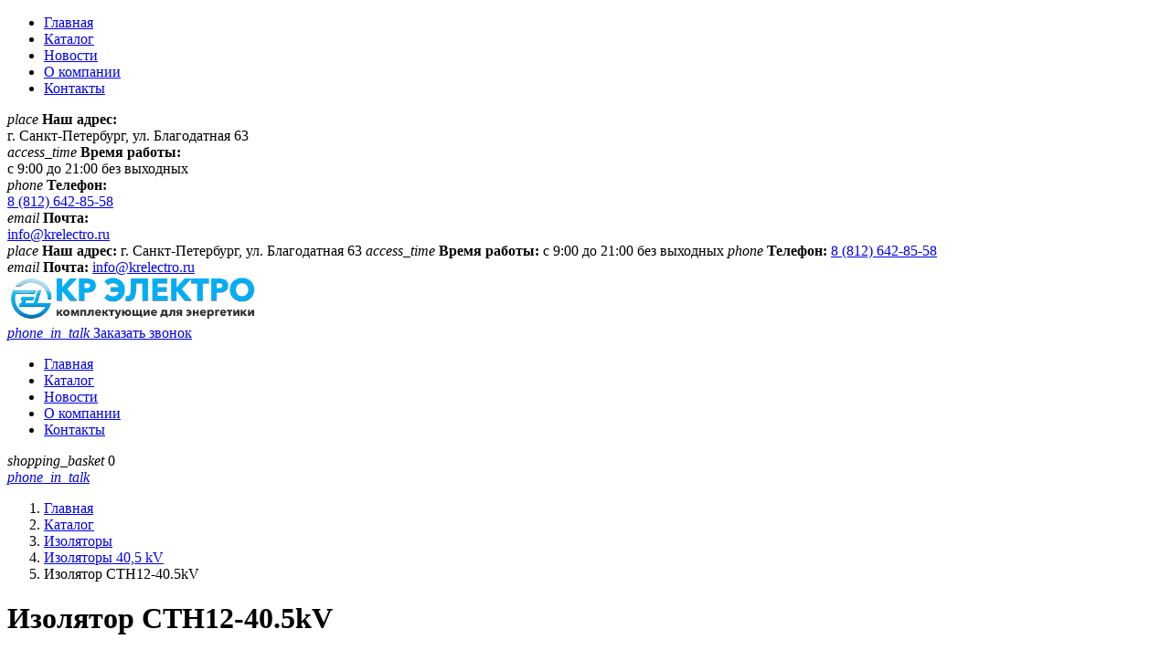

--- FILE ---
content_type: text/html; charset=UTF-8
request_url: http://krelectro.ru/izolyator-cth12-40.5kv
body_size: 5986
content:
<!DOCTYPE html>
<html>
<head>
    <!-- PAGE TITLE -->
<title>Изолятор CTH12-40.5kV | ООО «КР Электро»</title>
<base href="http://krelectro.ru/">
<meta name="description" content="">
<meta name="keywords" content="">

<!-- META-DATA -->
<meta charset="utf-8">
<meta http-equiv="X-UA-Compatible" content="IE=edge" />
<meta name="theme-color" content="#37B435" />
<meta name="viewport" content="width=device-width, initial-scale=1.0, maximum-scale=1.0, user-scalable=no">

<!-- ICON -->
<link rel="apple-touch-icon" sizes="57x57" href="/apple-icon-57x57.png">
<link rel="apple-touch-icon" sizes="60x60" href="/apple-icon-60x60.png">
<link rel="apple-touch-icon" sizes="72x72" href="/apple-icon-72x72.png">
<link rel="apple-touch-icon" sizes="76x76" href="/apple-icon-76x76.png">
<link rel="apple-touch-icon" sizes="114x114" href="/apple-icon-114x114.png">
<link rel="apple-touch-icon" sizes="120x120" href="/apple-icon-120x120.png">
<link rel="apple-touch-icon" sizes="144x144" href="/apple-icon-144x144.png">
<link rel="apple-touch-icon" sizes="152x152" href="/apple-icon-152x152.png">
<link rel="apple-touch-icon" sizes="180x180" href="/apple-icon-180x180.png">
<link rel="icon" type="image/png" sizes="192x192"  href="/android-icon-192x192.png">
<link rel="icon" type="image/png" sizes="32x32" href="/favicon-32x32.png">
<link rel="icon" type="image/png" sizes="96x96" href="/favicon-96x96.png">
<link rel="icon" type="image/png" sizes="16x16" href="/favicon-16x16.png">
<link rel="manifest" href="/manifest.json">
<meta name="msapplication-TileColor" content="#ffffff">
<meta name="msapplication-TileImage" content="/ms-icon-144x144.png">
<meta name="theme-color" content="#ffffff">



<link rel="stylesheet" href="/assets/components/minishop2/css/web/default.css?v=ece90ce5f3" type="text/css" />
<link rel="stylesheet" href="/assets/components/minishop2/css/web/lib/jquery.jgrowl.min.css" type="text/css" />
<script>miniShop2Config = {"close_all_message":"\u0437\u0430\u043a\u0440\u044b\u0442\u044c \u0432\u0441\u0435","cssUrl":"\/assets\/components\/minishop2\/css\/web\/","jsUrl":"\/assets\/components\/minishop2\/js\/web\/","actionUrl":"\/assets\/components\/minishop2\/action.php","ctx":"web","price_format":[2,"."," "],"price_format_no_zeros":true,"weight_format":[3,"."," "],"weight_format_no_zeros":true};</script>
<link rel="stylesheet" href="/assets/components/minifyx/cache/styles_17d3def3b8.min.css" type="text/css" />
</head>
<body class="base-template product-template id-302 parent-163">

        
    <!-- Preloader -->
    <div class="preloader"></div>
    <!-- Preloader: end -->
    
    
    <div class="menu-button hidden-md hidden-lg">
        <span class="icon-menu-burger">
            <span class="icon-menu-burger__line"></span>
        </span>
    </div>
    
    <!-- * * * * * * Mobile menu * * * * * * -->
    <div class="mobile-menu" id="mobmenu">
        <div class="menu-button">
            <span class="icon-menu-burger">
                <span class="icon-menu-burger__line"></span>
            </span>
        </div>
        
        
        <div class="uMenuH">
            <ul class=""><li class="first"><a href="/" >Главная</a></li><li class="active"><a href="katalog/" >Каталог</a></li><li><a href="news/" >Новости</a></li><li><a href="about" >О компании</a></li><li class="last"><a href="contacts" >Контакты</a></li></ul>
        </div>
        <div class="push30"></div>
        
        <div class="mobile-menu-info white">
            
            <div class="header-address">
                <i class="material-icons">place</i> <b>Наш адрес:</b> <br />
                г. Санкт-Петербург, ул. Благодатная 63
            </div> 
            
            
            
            <div class="header-shedule">
                <i class="material-icons">access_time</i> <b>Время работы:</b> <br />
                с 9:00 до 21:00 без выходных
            </div>
            
            
            
            <div class="header-tel">
                <i class="material-icons">phone</i> <b>Телефон:</b> <br />
                <a href="tel:88126428558">8 (812) 642-85-58</a>
            </div>
            
            
            
            <div class="header-email">
                <i class="material-icons">email</i> <b>Почта:</b> <br />
                <a href="mailto:info@krelectro.ru">info@krelectro.ru</a>
            </div>
            
        </div>
        
        <!--<div class="social">
            <a href="#" target="_blank"><i class="fa fa-youtube-play" aria-hidden="true"></i></a> 
            <a href="#" target="_blank"><i class="fa fa-twitter" aria-hidden="true"></i></a>
            <a href="#" target="_blank"><i class="fa fa-facebook" aria-hidden="true"></i></a>  
            <a href="#" target="_blank"><i class="fa fa-instagram" aria-hidden="true"></i></a>
            <a href="#" target="_blank"><i class="fa fa-vk" aria-hidden="true"></i></a>
            <a href="#" target="_blank"><i class="fa fa-odnoklassniki" aria-hidden="true"></i></a>
        </div>-->
    </div>
    <div class="overlay"></div>
    <!-- * * * * * * Mobile menu: end * * * * * * -->
    
    <!-- * * * * * * Header * * * * * * -->
    <div class="header-wrapper">
        <div class="header-panel hidden-xs hidden-sm">
            <div class="container">
                <div class="header-panel-left left">
                    
                    <span class="header-address">
                        <i class="material-icons">place</i> <b class="black">Наш адрес:</b> г. Санкт-Петербург, ул. Благодатная 63
                    </span> 
                    
                    
                    
                    <span class="header-shedule">
                        <i class="material-icons">access_time</i> <b class="black">Время работы:</b> с 9:00 до 21:00 без выходных
                    </span>
                    
                    
                    
                    <span class="header-tel">
                        <i class="material-icons">phone</i> <b class="black">Телефон:</b> <a href="tel:88126428558">8 (812) 642-85-58</a>
                    </span>
                    
                    
                </div>
                <!--<div class="h-panel-right right hidden-xs">
                    <div class="social">
                        <a href="#" target="_blank"><i class="fa fa-youtube-play" aria-hidden="true"></i></a> 
                        <a href="#" target="_blank"><i class="fa fa-twitter" aria-hidden="true"></i></a>
                        <a href="#" target="_blank"><i class="fa fa-facebook" aria-hidden="true"></i></a>  
                        <a href="#" target="_blank"><i class="fa fa-instagram" aria-hidden="true"></i></a>
                        <a href="#" target="_blank"><i class="fa fa-vk" aria-hidden="true"></i></a>
                        <a href="#" target="_blank"><i class="fa fa-odnoklassniki" aria-hidden="true"></i></a>
                    </div>
                </div>-->
                <div class="h-panel-right right hidden-xs">
                    
                    <span class="header-email">
                        <i class="material-icons">email</i> <b class="black">Почта:</b> <a href="mailto:info@krelectro.ru">info@krelectro.ru</a>
                    </span>
                    
                </div>
                <div class="cleaner"></div>
            </div>
        </div>
        <div class="header">
            <div class="container">
                <div class="header-inner relative">
                    <div class="logo left">
                        <div class="table">
                            <div class="table-cell">
                                <a href="http://krelectro.ru/">
                                    <img src="assets/template/images/logo.png" alt="ООО «КР Электро»" style="width:284px;"/>
                                </a>
                            </div>
                        </div>
                    </div>
                    
                    <div class="mob-menu-btn hidden-md hidden-lg right">
                        <span></span>
                        <span></span>
                        <span></span>
                    </div>
                    <a href="#callback" class="fancyboxModal callback-btn visible-md visible-lg"><i class="material-icons">phone_in_talk</i> Заказать звонок</a>                    
                </div>
            </div>
        </div>
        <!-- * * * * * * Top menu * * * * * * -->
        <div class="top-menu-wrapper">
            <div class="container">
                <div class="top-menu-inner relative">
                    <div class="top-menu visible-md visible-lg">
                        <div class="uMenuH">
                            <ul class=""><li class="first"><a href="/" >Главная</a></li><li class="active"><a href="katalog/" >Каталог</a></li><li><a href="news/" >Новости</a></li><li><a href="about" >О компании</a></li><li class="last"><a href="contacts" >Контакты</a></li></ul>
                        </div>
                    </div>
                    <div class="header-shop-bar">
                        <div class="element header-cart">
                            <div id="msMiniCart" class="">
    <!-- cart full -->
    <a href="cart" class="absolute"></a>
    <!-- /. cart full -->
    
    <div class="inner">
        <div>
            <i class="material-icons">shopping_basket</i> <span class="ms2_total_count">0</span>
        </div>
    </div>
</div>
                        </div>
                        
                    </div>
                    <a href="#callback" class="fancyboxModal callback-btn visible-xs visible-sm"><i class="material-icons">phone_in_talk</i></a>
                </div>
            </div>
        </div>
        <!-- * * * * * * Top menu: end* * * * * * -->
    </div>
    <!-- * * * * * * Header: end * * * * * * -->
    
    <div class="main-wrapper">
        <div class="header-push"></div>
        <div class="middle">
            <div class="breadcrumbs-wrapper">
                <ol class="breadcrumb"><li class="breadcrumb-item"><a href="/">Главная</a></li>
<li class="breadcrumb-item"><a href="katalog/">Каталог</a></li>
<li class="breadcrumb-item"><a href="izolyatoryi/">Изоляторы</a></li>
<li class="breadcrumb-item"><a href="izolyatoryi-405-kv/">Изоляторы 40,5 kV</a></li>
<li class="breadcrumb-item active">Изолятор CTH12-40.5kV</li></ol>
            </div>
            
            <div class="content">
                <div class="product-block">
                    <h1>Изолятор CTH12-40.5kV</h1>
                    <form class="form-horizontal ms2_form" method="post">
                        <input type="hidden" name="id" value="302"/>
                        <div class="push20"></div>
                        
                        <div class="row">
                            <div class="col-sm-6 col-md-5 col-lg-4">
                                <div class="product-gallery relative">
                                    <div class="product-tags">
                                        
                                        
                                        
                                    </div>
                                    
                                    <div id="msGallery">
            <div class="fotorama"
             data-nav="thumbs"
             data-thumbheight="50"
             data-allowfullscreen="true"
             data-swipe="true"
             data-autoplay="5000">
                            <a href="/assets/images/products/302/ly112-1.jpg" target="_blank">
                    <img src="" alt="" title="">
                </a>
                            <a href="/assets/images/products/302/ly112-2.jpg" target="_blank">
                    <img src="" alt="" title="">
                </a>
                    </div>
    </div>
                                </div>
                                <div class="push30"></div>
                            </div>
                            <div class="col-sm-6 col-md-7 col-lg-8">
                                <div class="product-info">
                                    
                                    
                                    <div class="row">
                                        <div class="col-lg-7">
                                            <div class="row">
                                                <div class="col-sm-6">
                                                    <div class="product-article"><b class="black">Артикул:</b>  <span class="red">LY112</span></div><div class="push5"></div>
                                                    <!-- -->
                                                </div>
                                                <div class="col-sm-6">
                                                   
                                                </div>
                                            </div>
                                            
                                            <div class="push25"></div>
                                            <div class="availability"><i class="fa fa-check-circle" aria-hidden="true"></i> товар в наличии</div>
                                            <div class="push10"></div>
                                            
                                            
                                            
                                            <div class="push10"></div>
                                            
                                            <div class="product-price-wrapper">
                                                <hr>
                                                <span class="product-price"><span class="product-price-value">Цена по запросу</span></span><br class="visible-md">
                                                
                                                
                                                
                                                <hr>
                                                <div class="push10"></div>
                                            </div>
                                            
                                            
                                            <div class="row">   
                                                <div class="col-xs-12 col-sm-5 col-md-6 col-lg-4">
                                                    <div class="push8"></div>
                                                    <div class="element-counter">
                                                        <div class="input-group">
                                                            <span class="input-group-btn">
                                                                <button type="button" class="btn-number btn-minus" disabled="disabled" data-type="minus" data-field="count-302">-</button>
                                                            </span>
                                                            <input type="text" name="count" id="count-302" class="form-control input-number" value="1" min="1" max="999">
                                                            <span class="input-group-btn">
                                                                <button type="button" class="btn-number btn-plus" data-type="plus" data-field="count-302">+</button>
                                                            </span>
                                                        </div>
                                                    </div>
                                                    <div class="cleaner"></div>
                                                    <div class="push30 visible-xs"></div>
                                                </div>
                                                
                                                <div class="col-sm-7 col-md-6 col-lg-8" style="position: static;">
                                                    <button type="submit" class="btn big block" name="ms2_action" value="cart/add"><i class="material-icons">shopping_cart</i> В корзину</button>
                                                </div>
                                            </div>
                                            
                                            
                                        </div>
                                        
                                        <!--
                                            
                                            <div class="col-lg-5">
                                                <div class="push20 hidden-lg"></div>
                                                <div class="product-aside-info-block">
                                                    <div class="bold">Доставка и оплата</div>
<div class="push20"> </div>
<div class="f13">
<p><strong>Курьер по Санкт-Петербургу</strong> - 250р. При заказе свыше 2000р. - бесплатно</p>
<p><strong>Самовывоз</strong> - бесплатно</p>
<p><strong>Почта России</strong> (минимальная сумма заказа 500р.) Стоимость доставки будет рассчитана менеджером.</p>
<p><strong>Транспортная компания</strong> - 300р. (доставка до транспортной компании) + стоимость услуг транспортной компании</p>
<p><strong>Бесплатная доставка:</strong> при заказе частными лицами на сумму свыше 5000 р.</p>
</div>
                                                </div>
                                            </div>
                                            
                                        -->
                                        
                                    </div>
                                    
                                    
                                </div>
                            </div>
                        </div>
                        
                        
                        
                        
                        
                        
                        
                        
                        
                        <div class="push30"></div>
                        <div class="section">
                            <div class="mobile-tab-header">Описание</div>
                            <ul class="tabs mobile">
                                <li class="current">Описание</li>
                                <li>Характеристики</li>
                                
                            </ul>
                            <div class="push30"></div>
                            
                            <div class="box visible">
                                <div class="product-text f13">
                                    <table dir="ltr" border="1" cellspacing="0" cellpadding="0"><colgroup><col width="119" /><col width="349" /></colgroup>
<tbody>
<tr>
<td data-sheets-value="{&quot;1&quot;:2,&quot;2&quot;:&quot;LY112&quot;}">LY112</td>
<td data-sheets-value="{&quot;1&quot;:2,&quot;2&quot;:&quot;Изолятор CTH12-40.5kV&quot;}">Изолятор CTH12-40.5kV</td>
</tr>
</tbody>
</table>
                                </div>
                                <div class="push20"></div>
                            </div>
                            
                            <div class="box">
                                <div class="characteristics">
                                    <table class="tpl-table">
                                        <tbody>
                                            <tr>
    <td>
        Напряжение (Вольт)
    </td>
    <td>
        40.5kV
    </td>
</tr>
                                        </tbody>
                                    </table>
                                </div>
                            </div>
                            
                            
                            
                        </div>
                        
                        
                        <!-- Сопутствующие товары -->
                        
                        
                        
                        
                        <!-- /. Сопутствующие товары -->
                        
                        
                    </form>
                </div>
            </div>
        </div>
    
    <div class="footer-push"></div>
    </div>
<!-- * * * * * * Footer * * * * * * -->
    <div class="footer-wrapper">
        <div class="container f13">
            <div class="row">
                <div class="col-sm-6">
                    © 2018 - 2022,&nbsp;&nbsp;ООО «КР Электро»
                    <div class="push10 visible-xs"></div>
                </div>
                <div class="col-sm-6 text-right-sm">
                </div>
            </div>
        </div>
    </div>
    <!-- * * * * * * Footer: end * * * * * * -->
    
    <!-- * * * * * * Callback modal block * * * * * * -->
    <div class="modal" id="callback">
        <div class="title-h2 black">Заказать звонок!</div>
        <div class="push10"></div>
        <div class="rf">
            <form method="post" class="ajax_form">
    <div class="form-group">
        <input name="callbackfio" value="" type="text" class="form-control" placeholder="Ваше имя" />
    </div>
    <div class="form-group">
        <input name="callbacktel" value="" type="text" class="form-control required tel" placeholder="Ваш  телефон *" />
    </div>
    <input type="hidden" name="callbackantispam" value="">
    
    <div class="agreement form-group">
        <input type="checkbox" name="agreement" id="agreement1" class="required">
        <label for="agreement1">
            <i class="material-icons checked">check_box</i> 
            <i class="material-icons no-checked">check_box_outline_blank</i> 
            Согласен на обработку персональных данных *
        </label>
    </div>
    
    <input name="callbackbtn" type="submit" class="tplbutton btn" value="Заказать звонок" />
    
    <p><span class="red">*</span> <span class="f12">- поля, обязательные для заполнения</span></p>

	<input type="hidden" name="af_action" value="05591347a02395fc1c4264a2a634ea06" />
</form>
        </div>
    </div>
    <!-- * * * * * * Callback modal block: end * * * * * * -->

    <!-- * * * * * * tplbutton to top * * * * * * -->
    <span id="up"><i class="fa fa-angle-up"></i></span>
    <!-- * * * * * * tplbutton to top: end * * * * * * -->
    

    <!--[if lt IE 9]>
    <script src="//oss.maxcdn.com/html5shiv/3.7.2/html5shiv.min.js"></script>
    <script src="//oss.maxcdn.com/respond/1.4.2/respond.min.js"></script>
    <![endif]-->
    <script src="//ajax.googleapis.com/ajax/libs/jquery/1.11.1/jquery.min.js"></script>
    
    
    
    
   <div class="modal" id="successmessage">
        <div class="title-h2">Сообщение успешно отправлено!</div>
        <hr />
        <p>Наш менеджер перезвонит вам в ближайшее время.</p>
        <div class="push25"></div>
        <div class="row">
            <div class="col-xs-7 col-sm-5">
                <a href="#" class="tplbutton block fancyClose">ok</a>
            </div>
        </div>
    </div>
    
    <div class="modal" id="errormessage">
        <div class="title-h2 red">Сообщение не отправлено!</div>
        <hr />
        <p class="red">В форме содержатся ошибки.</p>
        <div class="push25"></div>
        <div class="row">
            <div class="col-xs-7 col-sm-5">
                <a href="#" class="tplbutton block fancyClose">Закрыть</a>
            </div>
        </div>
    </div>
    <script>
        $(document).on('af_complete', function(event, response) {
            //var form = response.form;
            //alert(response.message);
            //console.log(response);
            
            if(response.success == false){
                $.fancybox.open([{ href : '#errormessage', padding : 0 }] );
                $('.fancyClose').click(function(){
                    $.fancybox.close('#errormessage');
                    return false;
                });
            }else{
                $.fancybox.open([{ href : '#successmessage', padding : 0 }] );
                $('.fancyClose').click(function(){
                    $.fancybox.close('#successmessage');
                    return false;
                });
            }
        });
    </script>
    
<!-- Yandex.Metrika counter -->
<script type="text/javascript" >
    (function (d, w, c) {
        (w[c] = w[c] || []).push(function() {
            try {
                w.yaCounter50274709 = new Ya.Metrika2({
                    id:50274709,
                    clickmap:true,
                    trackLinks:true,
                    accurateTrackBounce:true,
                    webvisor:true
                });
            } catch(e) { }
        });

        var n = d.getElementsByTagName("script")[0],
            s = d.createElement("script"),
            f = function () { n.parentNode.insertBefore(s, n); };
        s.type = "text/javascript";
        s.async = true;
        s.src = "https://mc.yandex.ru/metrika/tag.js";

        if (w.opera == "[object Opera]") {
            d.addEventListener("DOMContentLoaded", f, false);
        } else { f(); }
    })(document, window, "yandex_metrika_callbacks2");
</script>
<noscript><div><img src="https://mc.yandex.ru/watch/50274709" style="position:absolute; left:-9999px;" alt="" /></div></noscript>
<!-- /Yandex.Metrika counter —>

<!-- Begin LeadBack code {literal} -->
<script>
   var _emv = _emv || [];
   _emv['campaign'] = '9a78493f50b3cf0a9e30ce0e';

   (function() {
       var em = document.createElement('script'); em.type = 'text/javascript'; em.async = true;
       em.src = ('https:' == document.location.protocol ? 'https://' : 'http://') + 'leadback.ru/js/leadback.js (http://leadback.ru/js/leadback.js)';
       var s = document.getElementsByTagName('script')[0]; s.parentNode.insertBefore(em, s);
   })();
</script>
<!-- End LeadBack code {/literal} -->
<script src="/assets/components/minishop2/js/web/default.js?v=ece90ce5f3"></script>
<script src="/assets/components/minishop2/js/web/lib/jquery.jgrowl.min.js"></script>
<script src="/assets/components/minishop2/js/web/message_settings.js"></script>
<script src="/assets/components/minifyx/cache/scripts_c85bfdb5ab.min.js"></script>
<script src="/assets/components/ajaxform/js/default.js"></script>
<script type="text/javascript">AjaxForm.initialize({"assetsUrl":"\/assets\/components\/ajaxform\/","actionUrl":"\/assets\/components\/ajaxform\/action.php","closeMessage":"\u0437\u0430\u043a\u0440\u044b\u0442\u044c \u0432\u0441\u0435","formSelector":"form.ajax_form","pageId":302});</script>
</body>
</html>